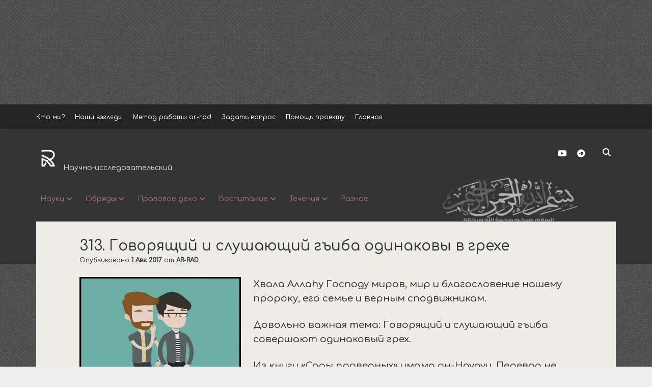

--- FILE ---
content_type: text/html; charset=UTF-8
request_url: https://ar-rad.ru/313-govorjashhij-i-slushajushhij-giba-odinakovy-v-grehe/html
body_size: 16389
content:
<!DOCTYPE html><html lang="ru-RU"><head><meta name='robots' content='index, follow, max-image-preview:large, max-snippet:-1, max-video-preview:-1'/><meta charset="UTF-8"/><meta name="viewport" content="width=device-width, initial-scale=1"/><meta name="template" content="Period 1.750"/><style></style><link rel='stylesheet' id='ct-period-style-css' href='//ar-rad.ru/wp-content/cache/wpfc-minified/9krf45b7/o7y2.css' type='text/css' media='all'/><link rel='stylesheet' id='ct-period-pro-style-css' href='//ar-rad.ru/wp-content/cache/wpfc-minified/fenj9bk5/o0wc.css' type='text/css' media='all'/><title>313. Говорящий и слушающий гъиба одинаковы в грехе</title><meta name="description" content="Довольно важная тема: Говорящий и слушающий гъиба совершают одинаковый грех. Обо понесут одинаковое наказание. Оба соучастника."/><link rel="canonical" href="https://ar-rad.ru/313-govorjashhij-i-slushajushhij-giba-odinakovy-v-grehe/html"/><meta property="og:locale" content="ru_RU"/><meta property="og:type" content="article"/><meta property="og:title" content="313. Говорящий и слушающий гъиба одинаковы в грехе"/><meta property="og:url" content="https://ar-rad.ru/313-govorjashhij-i-slushajushhij-giba-odinakovy-v-grehe/html"/><meta property="og:site_name" content="ar-rad.ru"/><meta property="article:publisher" content="https://www.facebook.com/jauzi.abuusman.5/"/><meta property="article:author" content="https://www.facebook.com/jauzi.abuusman.5/"/><meta property="article:published_time" content="2017-07-31T23:55:28+00:00"/><meta property="article:modified_time" content="2020-01-31T11:45:45+00:00"/><meta property="og:image" content="https://ar-rad.ru/wp-content/uploads/2017/08/202.-Kogda-dozvolyaetsya-giba-a-kogda-zapreshhaetsya.jpg"/><meta name="author" content="AR-RAD"/><meta name="twitter:card" content="summary_large_image"/><meta name="twitter:creator" content="@ar_rad_ru"/><meta name="twitter:site" content="@ar_rad_ru"/><meta name="twitter:label1" content="Написано автором"/><meta name="twitter:data1" content="AR-RAD"/> <script type="application/ld+json" class="yoast-schema-graph">{"@context":"https://schema.org","@graph":[{"@type":"Article","@id":"https://ar-rad.ru/313-govorjashhij-i-slushajushhij-giba-odinakovy-v-grehe/html#article","isPartOf":{"@id":"https://ar-rad.ru/313-govorjashhij-i-slushajushhij-giba-odinakovy-v-grehe/html"},"author":{"name":"AR-RAD","@id":"https://ar-rad.ru/#/schema/person/0d4f8284c30329a5f044fc1716e156c5"},"headline":"313. Говорящий и слушающий гъиба одинаковы в грехе","datePublished":"2017-07-31T23:55:28+00:00","dateModified":"2020-01-31T11:45:45+00:00","mainEntityOfPage":{"@id":"https://ar-rad.ru/313-govorjashhij-i-slushajushhij-giba-odinakovy-v-grehe/html"},"wordCount":486,"commentCount":0,"publisher":{"@id":"https://ar-rad.ru/#/schema/person/0d4f8284c30329a5f044fc1716e156c5"},"image":{"@id":"https://ar-rad.ru/313-govorjashhij-i-slushajushhij-giba-odinakovy-v-grehe/html#primaryimage"},"thumbnailUrl":"https://ar-rad.ru/wp-content/uploads/2017/08/202.-Kogda-dozvolyaetsya-giba-a-kogda-zapreshhaetsya.jpg","articleSection":["Нрав и этикет"],"inLanguage":"ru-RU","potentialAction":[{"@type":"CommentAction","name":"Comment","target":["https://ar-rad.ru/313-govorjashhij-i-slushajushhij-giba-odinakovy-v-grehe/html#respond"]}]},{"@type":"WebPage","@id":"https://ar-rad.ru/313-govorjashhij-i-slushajushhij-giba-odinakovy-v-grehe/html","url":"https://ar-rad.ru/313-govorjashhij-i-slushajushhij-giba-odinakovy-v-grehe/html","name":"313. Говорящий и слушающий гъиба одинаковы в грехе","isPartOf":{"@id":"https://ar-rad.ru/#website"},"primaryImageOfPage":{"@id":"https://ar-rad.ru/313-govorjashhij-i-slushajushhij-giba-odinakovy-v-grehe/html#primaryimage"},"image":{"@id":"https://ar-rad.ru/313-govorjashhij-i-slushajushhij-giba-odinakovy-v-grehe/html#primaryimage"},"thumbnailUrl":"https://ar-rad.ru/wp-content/uploads/2017/08/202.-Kogda-dozvolyaetsya-giba-a-kogda-zapreshhaetsya.jpg","datePublished":"2017-07-31T23:55:28+00:00","dateModified":"2020-01-31T11:45:45+00:00","description":"Довольно важная тема: Говорящий и слушающий гъиба совершают одинаковый грех. Обо понесут одинаковое наказание. Оба соучастника.","breadcrumb":{"@id":"https://ar-rad.ru/313-govorjashhij-i-slushajushhij-giba-odinakovy-v-grehe/html#breadcrumb"},"inLanguage":"ru-RU","potentialAction":[{"@type":"ReadAction","target":["https://ar-rad.ru/313-govorjashhij-i-slushajushhij-giba-odinakovy-v-grehe/html"]}]},{"@type":"ImageObject","inLanguage":"ru-RU","@id":"https://ar-rad.ru/313-govorjashhij-i-slushajushhij-giba-odinakovy-v-grehe/html#primaryimage","url":"https://ar-rad.ru/wp-content/uploads/2017/08/202.-Kogda-dozvolyaetsya-giba-a-kogda-zapreshhaetsya.jpg","contentUrl":"https://ar-rad.ru/wp-content/uploads/2017/08/202.-Kogda-dozvolyaetsya-giba-a-kogda-zapreshhaetsya.jpg","width":563,"height":450},{"@type":"BreadcrumbList","@id":"https://ar-rad.ru/313-govorjashhij-i-slushajushhij-giba-odinakovy-v-grehe/html#breadcrumb","itemListElement":[{"@type":"ListItem","position":1,"name":"Главное меню","item":"https://ar-rad.ru/"},{"@type":"ListItem","position":2,"name":"313. Говорящий и слушающий гъиба одинаковы в грехе"}]},{"@type":"WebSite","@id":"https://ar-rad.ru/#website","url":"https://ar-rad.ru/","name":"ar-rad.ru","description":"Научно-исследовательский","publisher":{"@id":"https://ar-rad.ru/#/schema/person/0d4f8284c30329a5f044fc1716e156c5"},"alternateName":"rad","potentialAction":[{"@type":"SearchAction","target":{"@type":"EntryPoint","urlTemplate":"https://ar-rad.ru/?s={search_term_string}"},"query-input":{"@type":"PropertyValueSpecification","valueRequired":true,"valueName":"search_term_string"}}],"inLanguage":"ru-RU"},{"@type":["Person","Organization"],"@id":"https://ar-rad.ru/#/schema/person/0d4f8284c30329a5f044fc1716e156c5","name":"AR-RAD","image":{"@type":"ImageObject","inLanguage":"ru-RU","@id":"https://ar-rad.ru/#/schema/person/image/","url":"https://i0.wp.com/ar-rad.ru/wp-content/uploads/2019/02/logoR.png?fit=500%2C500&ssl=1","contentUrl":"https://i0.wp.com/ar-rad.ru/wp-content/uploads/2019/02/logoR.png?fit=500%2C500&ssl=1","width":500,"height":500,"caption":"AR-RAD"},"logo":{"@id":"https://ar-rad.ru/#/schema/person/image/"},"description":"Биография Джаузи Абу Усмана: https://ar-rad.ru/obo-mne","sameAs":["https://ar-rad.ru/","https://www.facebook.com/jauzi.abuusman.5/","https://www.instagram.com/ar_rad.ru/","https://www.youtube.com/user/minhajssunna/videos"]}]}</script> <link rel='dns-prefetch' href='//ajax.googleapis.com'/><link rel='dns-prefetch' href='//fonts.googleapis.com'/><link rel="alternate" title="oEmbed (JSON)" type="application/json+oembed" href="https://ar-rad.ru/wp-json/oembed/1.0/embed?url=https%3A%2F%2Far-rad.ru%2F313-govorjashhij-i-slushajushhij-giba-odinakovy-v-grehe%2Fhtml"/><link rel="alternate" title="oEmbed (XML)" type="text/xml+oembed" href="https://ar-rad.ru/wp-json/oembed/1.0/embed?url=https%3A%2F%2Far-rad.ru%2F313-govorjashhij-i-slushajushhij-giba-odinakovy-v-grehe%2Fhtml&#038;format=xml"/><style id='wp-img-auto-sizes-contain-inline-css'>img:is([sizes=auto i],[sizes^="auto," i]){contain-intrinsic-size:3000px 1500px}</style><style id='wp-block-library-inline-css'>:root{--wp-block-synced-color:#7a00df;--wp-block-synced-color--rgb:122,0,223;--wp-bound-block-color:var(--wp-block-synced-color);--wp-editor-canvas-background:#ddd;--wp-admin-theme-color:#007cba;--wp-admin-theme-color--rgb:0,124,186;--wp-admin-theme-color-darker-10:#006ba1;--wp-admin-theme-color-darker-10--rgb:0,107,160.5;--wp-admin-theme-color-darker-20:#005a87;--wp-admin-theme-color-darker-20--rgb:0,90,135;--wp-admin-border-width-focus:2px}@media (min-resolution:192dpi){:root{--wp-admin-border-width-focus:1.5px}}.wp-element-button{cursor:pointer}:root .has-very-light-gray-background-color{background-color:#eee}:root .has-very-dark-gray-background-color{background-color:#313131}:root .has-very-light-gray-color{color:#eee}:root .has-very-dark-gray-color{color:#313131}:root .has-vivid-green-cyan-to-vivid-cyan-blue-gradient-background{background:linear-gradient(135deg,#00d084,#0693e3)}:root .has-purple-crush-gradient-background{background:linear-gradient(135deg,#34e2e4,#4721fb 50%,#ab1dfe)}:root .has-hazy-dawn-gradient-background{background:linear-gradient(135deg,#faaca8,#dad0ec)}:root .has-subdued-olive-gradient-background{background:linear-gradient(135deg,#fafae1,#67a671)}:root .has-atomic-cream-gradient-background{background:linear-gradient(135deg,#fdd79a,#004a59)}:root .has-nightshade-gradient-background{background:linear-gradient(135deg,#330968,#31cdcf)}:root .has-midnight-gradient-background{background:linear-gradient(135deg,#020381,#2874fc)}:root{--wp--preset--font-size--normal:16px;--wp--preset--font-size--huge:42px}.has-regular-font-size{font-size:1em}.has-larger-font-size{font-size:2.625em}.has-normal-font-size{font-size:var(--wp--preset--font-size--normal)}.has-huge-font-size{font-size:var(--wp--preset--font-size--huge)}.has-text-align-center{text-align:center}.has-text-align-left{text-align:left}.has-text-align-right{text-align:right}.has-fit-text{white-space:nowrap!important}#end-resizable-editor-section{display:none}.aligncenter{clear:both}.items-justified-left{justify-content:flex-start}.items-justified-center{justify-content:center}.items-justified-right{justify-content:flex-end}.items-justified-space-between{justify-content:space-between}.screen-reader-text{border:0;clip-path:inset(50%);height:1px;margin:-1px;overflow:hidden;padding:0;position:absolute;width:1px;word-wrap:normal!important}.screen-reader-text:focus{background-color:#ddd;clip-path:none;color:#444;display:block;font-size:1em;height:auto;left:5px;line-height:normal;padding:15px 23px 14px;text-decoration:none;top:5px;width:auto;z-index:100000}html :where(.has-border-color){border-style:solid}html :where([style*=border-top-color]){border-top-style:solid}html :where([style*=border-right-color]){border-right-style:solid}html :where([style*=border-bottom-color]){border-bottom-style:solid}html :where([style*=border-left-color]){border-left-style:solid}html :where([style*=border-width]){border-style:solid}html :where([style*=border-top-width]){border-top-style:solid}html :where([style*=border-right-width]){border-right-style:solid}html :where([style*=border-bottom-width]){border-bottom-style:solid}html :where([style*=border-left-width]){border-left-style:solid}html :where(img[class*=wp-image-]){height:auto;max-width:100%}:where(figure){margin:0 0 1em}html :where(.is-position-sticky){--wp-admin--admin-bar--position-offset:var(--wp-admin--admin-bar--height,0px)}@media screen and (max-width:600px){html :where(.is-position-sticky){--wp-admin--admin-bar--position-offset:0px}}</style><style id='global-styles-inline-css'>:root{--wp--preset--aspect-ratio--square:1;--wp--preset--aspect-ratio--4-3:4/3;--wp--preset--aspect-ratio--3-4:3/4;--wp--preset--aspect-ratio--3-2:3/2;--wp--preset--aspect-ratio--2-3:2/3;--wp--preset--aspect-ratio--16-9:16/9;--wp--preset--aspect-ratio--9-16:9/16;--wp--preset--color--black:#000000;--wp--preset--color--cyan-bluish-gray:#abb8c3;--wp--preset--color--white:#ffffff;--wp--preset--color--pale-pink:#f78da7;--wp--preset--color--vivid-red:#cf2e2e;--wp--preset--color--luminous-vivid-orange:#ff6900;--wp--preset--color--luminous-vivid-amber:#fcb900;--wp--preset--color--light-green-cyan:#7bdcb5;--wp--preset--color--vivid-green-cyan:#00d084;--wp--preset--color--pale-cyan-blue:#8ed1fc;--wp--preset--color--vivid-cyan-blue:#0693e3;--wp--preset--color--vivid-purple:#9b51e0;--wp--preset--gradient--vivid-cyan-blue-to-vivid-purple:linear-gradient(135deg,rgb(6,147,227) 0%,rgb(155,81,224) 100%);--wp--preset--gradient--light-green-cyan-to-vivid-green-cyan:linear-gradient(135deg,rgb(122,220,180) 0%,rgb(0,208,130) 100%);--wp--preset--gradient--luminous-vivid-amber-to-luminous-vivid-orange:linear-gradient(135deg,rgb(252,185,0) 0%,rgb(255,105,0) 100%);--wp--preset--gradient--luminous-vivid-orange-to-vivid-red:linear-gradient(135deg,rgb(255,105,0) 0%,rgb(207,46,46) 100%);--wp--preset--gradient--very-light-gray-to-cyan-bluish-gray:linear-gradient(135deg,rgb(238,238,238) 0%,rgb(169,184,195) 100%);--wp--preset--gradient--cool-to-warm-spectrum:linear-gradient(135deg,rgb(74,234,220) 0%,rgb(151,120,209) 20%,rgb(207,42,186) 40%,rgb(238,44,130) 60%,rgb(251,105,98) 80%,rgb(254,248,76) 100%);--wp--preset--gradient--blush-light-purple:linear-gradient(135deg,rgb(255,206,236) 0%,rgb(152,150,240) 100%);--wp--preset--gradient--blush-bordeaux:linear-gradient(135deg,rgb(254,205,165) 0%,rgb(254,45,45) 50%,rgb(107,0,62) 100%);--wp--preset--gradient--luminous-dusk:linear-gradient(135deg,rgb(255,203,112) 0%,rgb(199,81,192) 50%,rgb(65,88,208) 100%);--wp--preset--gradient--pale-ocean:linear-gradient(135deg,rgb(255,245,203) 0%,rgb(182,227,212) 50%,rgb(51,167,181) 100%);--wp--preset--gradient--electric-grass:linear-gradient(135deg,rgb(202,248,128) 0%,rgb(113,206,126) 100%);--wp--preset--gradient--midnight:linear-gradient(135deg,rgb(2,3,129) 0%,rgb(40,116,252) 100%);--wp--preset--font-size--small:12px;--wp--preset--font-size--medium:20px;--wp--preset--font-size--large:21px;--wp--preset--font-size--x-large:42px;--wp--preset--font-size--regular:16px;--wp--preset--font-size--larger:28px;--wp--preset--spacing--20:0.44rem;--wp--preset--spacing--30:0.67rem;--wp--preset--spacing--40:1rem;--wp--preset--spacing--50:1.5rem;--wp--preset--spacing--60:2.25rem;--wp--preset--spacing--70:3.38rem;--wp--preset--spacing--80:5.06rem;--wp--preset--shadow--natural:6px 6px 9px rgba(0, 0, 0, 0.2);--wp--preset--shadow--deep:12px 12px 50px rgba(0, 0, 0, 0.4);--wp--preset--shadow--sharp:6px 6px 0px rgba(0, 0, 0, 0.2);--wp--preset--shadow--outlined:6px 6px 0px -3px rgb(255, 255, 255), 6px 6px rgb(0, 0, 0);--wp--preset--shadow--crisp:6px 6px 0px rgb(0, 0, 0);}:where(.is-layout-flex){gap:0.5em;}:where(.is-layout-grid){gap:0.5em;}body .is-layout-flex{display:flex;}.is-layout-flex{flex-wrap:wrap;align-items:center;}.is-layout-flex > :is(*, div){margin:0;}body .is-layout-grid{display:grid;}.is-layout-grid > :is(*, div){margin:0;}:where(.wp-block-columns.is-layout-flex){gap:2em;}:where(.wp-block-columns.is-layout-grid){gap:2em;}:where(.wp-block-post-template.is-layout-flex){gap:1.25em;}:where(.wp-block-post-template.is-layout-grid){gap:1.25em;}.has-black-color{color:var(--wp--preset--color--black) !important;}.has-cyan-bluish-gray-color{color:var(--wp--preset--color--cyan-bluish-gray) !important;}.has-white-color{color:var(--wp--preset--color--white) !important;}.has-pale-pink-color{color:var(--wp--preset--color--pale-pink) !important;}.has-vivid-red-color{color:var(--wp--preset--color--vivid-red) !important;}.has-luminous-vivid-orange-color{color:var(--wp--preset--color--luminous-vivid-orange) !important;}.has-luminous-vivid-amber-color{color:var(--wp--preset--color--luminous-vivid-amber) !important;}.has-light-green-cyan-color{color:var(--wp--preset--color--light-green-cyan) !important;}.has-vivid-green-cyan-color{color:var(--wp--preset--color--vivid-green-cyan) !important;}.has-pale-cyan-blue-color{color:var(--wp--preset--color--pale-cyan-blue) !important;}.has-vivid-cyan-blue-color{color:var(--wp--preset--color--vivid-cyan-blue) !important;}.has-vivid-purple-color{color:var(--wp--preset--color--vivid-purple) !important;}.has-black-background-color{background-color:var(--wp--preset--color--black) !important;}.has-cyan-bluish-gray-background-color{background-color:var(--wp--preset--color--cyan-bluish-gray) !important;}.has-white-background-color{background-color:var(--wp--preset--color--white) !important;}.has-pale-pink-background-color{background-color:var(--wp--preset--color--pale-pink) !important;}.has-vivid-red-background-color{background-color:var(--wp--preset--color--vivid-red) !important;}.has-luminous-vivid-orange-background-color{background-color:var(--wp--preset--color--luminous-vivid-orange) !important;}.has-luminous-vivid-amber-background-color{background-color:var(--wp--preset--color--luminous-vivid-amber) !important;}.has-light-green-cyan-background-color{background-color:var(--wp--preset--color--light-green-cyan) !important;}.has-vivid-green-cyan-background-color{background-color:var(--wp--preset--color--vivid-green-cyan) !important;}.has-pale-cyan-blue-background-color{background-color:var(--wp--preset--color--pale-cyan-blue) !important;}.has-vivid-cyan-blue-background-color{background-color:var(--wp--preset--color--vivid-cyan-blue) !important;}.has-vivid-purple-background-color{background-color:var(--wp--preset--color--vivid-purple) !important;}.has-black-border-color{border-color:var(--wp--preset--color--black) !important;}.has-cyan-bluish-gray-border-color{border-color:var(--wp--preset--color--cyan-bluish-gray) !important;}.has-white-border-color{border-color:var(--wp--preset--color--white) !important;}.has-pale-pink-border-color{border-color:var(--wp--preset--color--pale-pink) !important;}.has-vivid-red-border-color{border-color:var(--wp--preset--color--vivid-red) !important;}.has-luminous-vivid-orange-border-color{border-color:var(--wp--preset--color--luminous-vivid-orange) !important;}.has-luminous-vivid-amber-border-color{border-color:var(--wp--preset--color--luminous-vivid-amber) !important;}.has-light-green-cyan-border-color{border-color:var(--wp--preset--color--light-green-cyan) !important;}.has-vivid-green-cyan-border-color{border-color:var(--wp--preset--color--vivid-green-cyan) !important;}.has-pale-cyan-blue-border-color{border-color:var(--wp--preset--color--pale-cyan-blue) !important;}.has-vivid-cyan-blue-border-color{border-color:var(--wp--preset--color--vivid-cyan-blue) !important;}.has-vivid-purple-border-color{border-color:var(--wp--preset--color--vivid-purple) !important;}.has-vivid-cyan-blue-to-vivid-purple-gradient-background{background:var(--wp--preset--gradient--vivid-cyan-blue-to-vivid-purple) !important;}.has-light-green-cyan-to-vivid-green-cyan-gradient-background{background:var(--wp--preset--gradient--light-green-cyan-to-vivid-green-cyan) !important;}.has-luminous-vivid-amber-to-luminous-vivid-orange-gradient-background{background:var(--wp--preset--gradient--luminous-vivid-amber-to-luminous-vivid-orange) !important;}.has-luminous-vivid-orange-to-vivid-red-gradient-background{background:var(--wp--preset--gradient--luminous-vivid-orange-to-vivid-red) !important;}.has-very-light-gray-to-cyan-bluish-gray-gradient-background{background:var(--wp--preset--gradient--very-light-gray-to-cyan-bluish-gray) !important;}.has-cool-to-warm-spectrum-gradient-background{background:var(--wp--preset--gradient--cool-to-warm-spectrum) !important;}.has-blush-light-purple-gradient-background{background:var(--wp--preset--gradient--blush-light-purple) !important;}.has-blush-bordeaux-gradient-background{background:var(--wp--preset--gradient--blush-bordeaux) !important;}.has-luminous-dusk-gradient-background{background:var(--wp--preset--gradient--luminous-dusk) !important;}.has-pale-ocean-gradient-background{background:var(--wp--preset--gradient--pale-ocean) !important;}.has-electric-grass-gradient-background{background:var(--wp--preset--gradient--electric-grass) !important;}.has-midnight-gradient-background{background:var(--wp--preset--gradient--midnight) !important;}.has-small-font-size{font-size:var(--wp--preset--font-size--small) !important;}.has-medium-font-size{font-size:var(--wp--preset--font-size--medium) !important;}.has-large-font-size{font-size:var(--wp--preset--font-size--large) !important;}.has-x-large-font-size{font-size:var(--wp--preset--font-size--x-large) !important;}</style><style id='classic-theme-styles-inline-css'>.wp-block-button__link{color:#fff;background-color:#32373c;border-radius:9999px;box-shadow:none;text-decoration:none;padding:calc(.667em + 2px) calc(1.333em + 2px);font-size:1.125em}.wp-block-file__button{background:#32373c;color:#fff;text-decoration:none}</style><style>.wbcr-clearfy-pseudo-link{color:#008acf;cursor:pointer;text-decoration:underline}.wbcr-clearfy-pseudo-link:hover{text-decoration:none}</style><style>.ddownload-button{display:inline-block;font-size:12px;text-decoration:none!important;padding:8px 12px;border-radius:3px;-moz-border-radius:3px;box-shadow:inset 0 0 2px #fff;-o-box-shadow:inset 0 0 2px #fff;-webkit-box-shadow:inset 0 0 2px #fff;-moz-box-shadow:inset 0 0 2px #fff}.ddownload-button:active{box-shadow:inset 0 0 3px #999;-o-box-shadow:inset 0 0 3px #999;-webkit-box-shadow:inset 0 0 3px #999;-moz-box-shadow:inset 0 0 3px #999}.button-grey{color:#444!important;border:1px solid #d0d0d0;background-image:-moz-linear-gradient(#ededed,#e1e1e1);background-image:-webkit-gradient(linear,0 0,0 100%,from(#e1e1e1),to(#ededed));background-image:-webkit-linear-gradient(#ededed,#e1e1e1);background-image:-o-linear-gradient(#ededed,#e1e1e1);text-shadow:1px 1px 1px #fff;background-color:#e1e1e1}.button-grey:hover{color:#444!important;border:1px solid #b0b0b0;background-image:-moz-linear-gradient(#e1e1e1,#ededed);background-image:-webkit-gradient(linear,0 0,0 100%,from(#ededed),to(#e1e1e1));background-image:-webkit-linear-gradient(#e1e1e1,#ededed);background-image:-o-linear-gradient(#e1e1e1,#ededed);background-color:#ededed}.button-grey:active{color:#444!important;border:1px solid #666}.button-red{color:#923c47!important;border:1px solid #d96d7c;background-image:-moz-linear-gradient(#f997b0,#f6677b);background-image:-webkit-gradient(linear,0 0,0 100%,from(#f6677b),to(#f997b0));background-image:-webkit-linear-gradient(#f997b0,#f6677b);background-image:-o-linear-gradient(#f997b0,#f6677b);text-shadow:1px 1px 1px #fdbcc7;background-color:#f6677b}.button-red:hover{color:#923c47!important;border:1px solid #c75964;background-image:-moz-linear-gradient(#f6677b,#f997b0);background-image:-webkit-gradient(linear,0 0,0 100%,from(#f997b0),to(#f6677b));background-image:-webkit-linear-gradient(#f6677b,#f997b0);background-image:-o-linear-gradient(#f6677b,#f997b0);background-color:#f997b0}.button-red:active{color:#923c47!important;border:1px solid #ab3e4b}.button-blue{color:#41788c!important;border:1px solid #6fb1c7;background-image:-moz-linear-gradient(#aae5f7,#73d0f1);background-image:-webkit-gradient(linear,0 0,0 100%,from(#73d0f1),to(#aae5f7));background-image:-webkit-linear-gradient(#aae5f7,#73d0f1);background-image:-o-linear-gradient(#aae5f7,#73d0f1);text-shadow:1px 1px 1px #bfeafb;background-color:#73d0f1}.button-blue:hover{color:#41788c!important;border:1px solid #4690ad;background-image:-moz-linear-gradient(#73d0f1,#aae5f7);background-image:-webkit-gradient(linear,0 0,0 100%,from(#aae5f7),to(#73d0f1));background-image:-webkit-linear-gradient(#73d0f1,#aae5f7);background-image:-o-linear-gradient(#73d0f1,#aae5f7);background-color:#aae5f7}.button-blue:active{color:#41788c!important;border:1px solid #3b778b}.button-green{color:#5a742d!important;border:1px solid #95b959;background-image:-moz-linear-gradient(#cae387,#a5cb5e);background-image:-webkit-gradient(linear,0 0,0 100%,from(#a5cb5e),to(#cae387));background-image:-webkit-linear-gradient(#cae387,#a5cb5e);background-image:-o-linear-gradient(#cae387,#a5cb5e);text-shadow:1px 1px 1px #dff4bc;background-color:#a5cb5e}.button-green:hover{color:#5a742d!important;border:1px solid #687e30;background-image:-moz-linear-gradient(#a5cb5e,#cae387);background-image:-webkit-gradient(linear,0 0,0 100%,from(#cae387),to(#a5cb5e));background-image:-webkit-linear-gradient(#a5cb5e,#cae387);background-image:-o-linear-gradient(#a5cb5e,#cae387);background-color:#cae387}.button-green:active{color:#5a742d!important;border:1px solid #506320}.button-black{color:#fff!important;border:1px solid #4d4d4d;background-image:-moz-linear-gradient(#656565,#454545);background-image:-webkit-gradient(linear,0 0,0 100%,from(#454545),to(#656565));background-image:-webkit-linear-gradient(#656565,#454545);background-image:-o-linear-gradient(#656565,#454545);text-shadow:1px 1px 1px #6d6d6d;background-color:#454545}.button-black:hover{color:#fff!important;border:1px solid #363636;background-image:-moz-linear-gradient(#454545,#656565);background-image:-webkit-gradient(linear,0 0,0 100%,from(#656565),to(#454545));background-image:-webkit-linear-gradient(#454545,#656565);background-image:-o-linear-gradient(#454545,#656565);background-color:#656565}.button-black:active{color:#fff!important;border:1px solid #000}.button-yellow{color:#986a39!important;border:1px solid #e6b650;background-image:-moz-linear-gradient(#ffd974,#febf4d);background-image:-webkit-gradient(linear,0 0,0 100%,from(#febf4d),to(#ffd974));background-image:-webkit-linear-gradient(#ffd974,#febf4d);background-image:-o-linear-gradient(#ffd974,#febf4d);text-shadow:1px 1px 1px #fbe5ac;background-color:#febf4d}.button-yellow:hover{color:#986a39!important;border:1px solid #c1913d;background-image:-moz-linear-gradient(#febf4d,#ffd974);background-image:-webkit-gradient(linear,0 0,0 100%,from(#ffd974),to(#febf4d));background-image:-webkit-linear-gradient(#febf4d,#ffd974);background-image:-o-linear-gradient(#febf4d,#ffd974);background-color:#ffd974}.button-yellow:active{color:#986a39!important;border:1px solid #936b26}.button-purple{color:#7e5d7c!important;border:1px solid #cd93c6;background-image:-moz-linear-gradient(#e9c4e3,#d798d1);background-image:-webkit-gradient(linear,0 0,0 100%,from(#d798d1),to(#e9c4e3));background-image:-webkit-linear-gradient(#e9c4e3,#d798d1);background-image:-o-linear-gradient(#e9c4e3,#d798d1);text-shadow:1px 1px 1px #f1ceef;background-color:#d798d1}.button-purple:hover{color:#7e5d7c!important;border:1px solid #886382;background-image:-moz-linear-gradient(#d798d1,#e9c4e3);background-image:-webkit-gradient(linear,0 0,0 100%,from(#e9c4e3),to(#d798d1));background-image:-webkit-linear-gradient(#d798d1,#e9c4e3);background-image:-o-linear-gradient(#d798d1,#e9c4e3);background-color:#e9c4e3}.button-purple:active{color:#7e5d7c!important;border:1px solid #6a4664}.dedo-form-error-message{color:#a00}</style><style id='ct-period-style-inline-css'>.logo{width:47px;}
#site-header{background-image:url('https://ar-rad.ru/wp-content/uploads/2019/03/Basmala-shapka.jpg');}body{background-image:url('https://ar-rad.ru/wp-content/plugins/period-pro/assets/images/textures/tweed.png');}
.entry > article, .comments-number, li.comment > article, li.pingback > article, .comment-respond, .comments-closed, .comment-pagination, .pagination, .search-bottom, .sidebar-primary .widget, .main .sidebar-before-main-content{background:#edede6;}.site-title a,
.site-title a:link, .site-title a:visited{color:#fff2f2;}.menu-primary a,
.menu-primary a:link, .menu-primary a:visited, .menu-primary .toggle-dropdown{color:#a07270;}
.menu-primary .toggle-dropdown{border-color:#a07270;}.menu-primary-items > li > a:hover,
.menu-primary-items > li > a:active, .menu-primary-items > li > a:focus, .menu-primary-items > li:hover > a, .menu-primary-items > li.current-menu-item > a:hover, .menu-primary-items > li.current-menu-item:hover > a, .menu-unset > ul > li > a:hover, .menu-unset > ul > li > a:active, .menu-unset > ul > li > a:focus, .menu-unset > ul > li:hover > a, .menu-unset > ul > li.current_page_item > a:hover, .menu-unset > ul > li.current_page_item:hover > a{background:#a08483;}
@media all and (min-width: 56.25em) {
.menu-primary-items > li:hover, .menu-primary-items > li.current-menu-item:hover, .menu-unset > ul > li:hover, .menu-unset > ul > li.current_page_item:hover{background:#a08483;}
}.entry .more-link:hover,
.entry .more-link:active, .entry .more-link:focus{color:#eeee22;}.entry .more-link,
.entry .more-link:link, .entry .more-link:visited{background:#6b6b6b;}
#header-image{padding-bottom:16%;}
body, input[type='text'],
input[type='email'],
input[type='password'],
input[type='number'],
input[type='search'],
input[type='tel'],
input[type='url'],
input[type='submit'], 
textarea, h1, h2, h3, h4, h5, h6{font-family:'Comfortaa';font-weight:400;}body i{font-weight:initial;}s.site-title{font-family:'Comfortaa';font-weight:500;}
.more-link{display:none;}.further-reading{display:none;}.comments-number{display:none;}</style>    <link rel="icon" href="https://ar-rad.ru/wp-content/uploads/2019/02/logoR-150x150.png" sizes="32x32"/><link rel="icon" href="https://ar-rad.ru/wp-content/uploads/2019/02/logoR.png" sizes="192x192"/><link rel="apple-touch-icon" href="https://ar-rad.ru/wp-content/uploads/2019/02/logoR.png"/><meta name="msapplication-TileImage" content="https://ar-rad.ru/wp-content/uploads/2019/02/logoR.png"/>
<script data-wpfc-render="false">var Wpfcll={s:[],osl:0,scroll:false,i:function(){Wpfcll.ss();window.addEventListener('load',function(){let observer=new MutationObserver(mutationRecords=>{Wpfcll.osl=Wpfcll.s.length;Wpfcll.ss();if(Wpfcll.s.length > Wpfcll.osl){Wpfcll.ls(false);}});observer.observe(document.getElementsByTagName("html")[0],{childList:true,attributes:true,subtree:true,attributeFilter:["src"],attributeOldValue:false,characterDataOldValue:false});Wpfcll.ls(true);});window.addEventListener('scroll',function(){Wpfcll.scroll=true;Wpfcll.ls(false);});window.addEventListener('resize',function(){Wpfcll.scroll=true;Wpfcll.ls(false);});window.addEventListener('click',function(){Wpfcll.scroll=true;Wpfcll.ls(false);});},c:function(e,pageload){var w=document.documentElement.clientHeight || body.clientHeight;var n=0;if(pageload){n=0;}else{n=(w > 800) ? 800:200;n=Wpfcll.scroll ? 800:n;}var er=e.getBoundingClientRect();var t=0;var p=e.parentNode ? e.parentNode:false;if(typeof p.getBoundingClientRect=="undefined"){var pr=false;}else{var pr=p.getBoundingClientRect();}if(er.x==0 && er.y==0){for(var i=0;i < 10;i++){if(p){if(pr.x==0 && pr.y==0){if(p.parentNode){p=p.parentNode;}if(typeof p.getBoundingClientRect=="undefined"){pr=false;}else{pr=p.getBoundingClientRect();}}else{t=pr.top;break;}}};}else{t=er.top;}if(w - t+n > 0){return true;}return false;},r:function(e,pageload){var s=this;var oc,ot;try{oc=e.getAttribute("data-wpfc-original-src");ot=e.getAttribute("data-wpfc-original-srcset");originalsizes=e.getAttribute("data-wpfc-original-sizes");if(s.c(e,pageload)){if(oc || ot){if(e.tagName=="DIV" || e.tagName=="A" || e.tagName=="SPAN"){e.style.backgroundImage="url("+oc+")";e.removeAttribute("data-wpfc-original-src");e.removeAttribute("data-wpfc-original-srcset");e.removeAttribute("onload");}else{if(oc){e.setAttribute('src',oc);}if(ot){e.setAttribute('srcset',ot);}if(originalsizes){e.setAttribute('sizes',originalsizes);}if(e.getAttribute("alt") && e.getAttribute("alt")=="blank"){e.removeAttribute("alt");}e.removeAttribute("data-wpfc-original-src");e.removeAttribute("data-wpfc-original-srcset");e.removeAttribute("data-wpfc-original-sizes");e.removeAttribute("onload");if(e.tagName=="IFRAME"){var y="https://www.youtube.com/embed/";if(navigator.userAgent.match(/\sEdge?\/\d/i)){e.setAttribute('src',e.getAttribute("src").replace(/.+\/templates\/youtube\.html\#/,y));}e.onload=function(){if(typeof window.jQuery !="undefined"){if(jQuery.fn.fitVids){jQuery(e).parent().fitVids({customSelector:"iframe[src]"});}}var s=e.getAttribute("src").match(/templates\/youtube\.html\#(.+)/);if(s){try{var i=e.contentDocument || e.contentWindow;if(i.location.href=="about:blank"){e.setAttribute('src',y+s[1]);}}catch(err){e.setAttribute('src',y+s[1]);}}}}}}else{if(e.tagName=="NOSCRIPT"){if(typeof window.jQuery !="undefined"){if(jQuery(e).attr("data-type")=="wpfc"){e.removeAttribute("data-type");jQuery(e).after(jQuery(e).text());}}}}}}catch(error){console.log(error);console.log("==>",e);}},ss:function(){var i=Array.prototype.slice.call(document.getElementsByTagName("img"));var f=Array.prototype.slice.call(document.getElementsByTagName("iframe"));var d=Array.prototype.slice.call(document.getElementsByTagName("div"));var a=Array.prototype.slice.call(document.getElementsByTagName("a"));var s=Array.prototype.slice.call(document.getElementsByTagName("span"));var n=Array.prototype.slice.call(document.getElementsByTagName("noscript"));this.s=i.concat(f).concat(d).concat(a).concat(s).concat(n);},ls:function(pageload){var s=this;[].forEach.call(s.s,function(e,index){s.r(e,pageload);});}};document.addEventListener('DOMContentLoaded',function(){wpfci();});function wpfci(){Wpfcll.i();}</script>
</head><body id="period" class="wp-singular post-template-default single single-post postid-4782 single-format-standard wp-theme-period wide-layout metaslider-plugin wide-sidebar site-header-image"><div data-wpfc-original-src='https://ar-rad.ru/wp-content/uploads/2019/03/shapkayutub-kopiya.jpg' id="header-image" class="header-image" style=""></div><a class="skip-content" href="#main">Нажмите &quot;Enter&quot; для перехода к содержанию</a><div id="overflow-container" class="overflow-container"><div class="menu-secondary-container"> <button id="toggle-secondary-navigation" class="toggle-secondary-navigation" name="toggle-navigation"
aria-expanded="false"> <span class="screen-reader-text">open menu</span> <i class="fa fa-plus" title="secondary menu icon"></i> </button><div id="menu-secondary" class="menu-container menu-secondary" role="navigation"><nav class="menu"><ul id="menu-secondary-items" class="menu-secondary-items"><li id="menu-item-10432" class="menu-item menu-item-type-post_type menu-item-object-page menu-item-home menu-item-10432"><a href="https://ar-rad.ru/obo-mne">Кто мы?</a></li><li id="menu-item-11371" class="menu-item menu-item-type-post_type menu-item-object-page menu-item-11371"><a href="https://ar-rad.ru/obo-mne/vzglyady-i-ubezhdeniya-sajta-ar-rad-ru">Наши взгляды</a></li><li id="menu-item-10433" class="menu-item menu-item-type-post_type menu-item-object-page menu-item-10433"><a href="https://ar-rad.ru/obo-mne/metod-raboty-ar-rad">Метод работы ar-rad</a></li><li id="menu-item-13661" class="menu-item menu-item-type-post_type menu-item-object-page menu-item-13661"><a href="https://ar-rad.ru/zadat-vopros">Задать вопрос</a></li><li id="menu-item-13683" class="menu-item menu-item-type-post_type menu-item-object-page menu-item-13683"><a href="https://ar-rad.ru/pomoshh-proektu-ar-rad-ru">Помощь проекту</a></li><li id="menu-item-14786" class="menu-item menu-item-type-custom menu-item-object-custom menu-item-home menu-item-14786"><a href="https://ar-rad.ru/">Главная</a></li></ul></nav></div></div><header class="site-header" id="site-header" role="banner"><div class="max-width"><div id="title-container" class="title-container"><div id='site-title' class='site-title'><a href='https://ar-rad.ru'><span class='screen-reader-text'>ar-rad.ru</span><img class='logo' src='https://ar-rad.ru/wp-content/uploads/2019/02/rad1.png' alt='ar-rad.ru'/></a></div><p class="tagline">Научно-исследовательский</p></div><button id="toggle-navigation" class="toggle-navigation" name="toggle-navigation" aria-expanded="false"> <span class="screen-reader-text">открыть меню</span> <svg width="36px" height="23px" viewBox="0 0 36 23" version="1.1" xmlns="http://www.w3.org/2000/svg" xmlns:xlink="http://www.w3.org/1999/xlink"> <desc>mobile menu toggle button</desc> <g stroke="none" stroke-width="1" fill="none" fill-rule="evenodd"> <g transform="translate(-142.000000, -104.000000)" fill="#FFFFFF"> <g transform="translate(142.000000, 104.000000)"> <rect x="0" y="20" width="36" height="3"></rect> <rect x="0" y="10" width="36" height="3"></rect> <rect x="0" y="0" width="36" height="3"></rect> </g> </g> </g> </svg> </button><div id="menu-primary-container" class="menu-primary-container"><div class="icon-container"><ul class='social-media-icons'><li> <a class="youtube" target="_blank" href="https://www.youtube.com/@ARRAD/videos"> <i class="fab fa-youtube" aria-hidden="true" title="youtube"></i> <span class="screen-reader-text">youtube</span> </a></li><li> <a class="telegram" target="_blank" href="https://t.me/arradru"> <i class="fab fa-telegram" aria-hidden="true" title="telegram"></i> <span class="screen-reader-text">telegram</span> </a></li></ul><div class='search-form-container'> <button id="search-icon" class="search-icon"> <i class="fas fa-search"></i> </button><form role="search" method="get" class="search-form" action="https://ar-rad.ru/"> <label class="screen-reader-text">Поиск</label> <input type="search" class="search-field" placeholder="Поиск…" value="" name="s" title="Поиск:" tabindex="-1"/></form></div></div><div id="menu-primary" class="menu-container menu-primary" role="navigation"><nav class="menu"><ul id="menu-primary-items" class="menu-primary-items"><li id="menu-item-13575" class="menu-item menu-item-type-custom menu-item-object-custom menu-item-has-children menu-item-13575"><a href="#">Науки</a><button class="toggle-dropdown" aria-expanded="false" name="toggle-dropdown"><span class="screen-reader-text">открыть выпадающее меню</span><span class="arrow"></span></button><ul class="sub-menu"><li id="menu-item-12271" class="menu-item menu-item-type-taxonomy menu-item-object-category menu-item-12271"><a href="https://ar-rad.ru/edinobozhie">Единобожие</a></li><li id="menu-item-12283" class="menu-item menu-item-type-taxonomy menu-item-object-category menu-item-12283"><a href="https://ar-rad.ru/osnovy-i-pravila" title="Основы и принципы">Основы и правила</a></li><li id="menu-item-12296" class="menu-item menu-item-type-taxonomy menu-item-object-category menu-item-12296"><a href="https://ar-rad.ru/terminologiya">Терминология</a></li><li id="menu-item-12299" class="menu-item menu-item-type-taxonomy menu-item-object-category menu-item-12299"><a href="https://ar-rad.ru/hadisy">Хадисы</a></li><li id="menu-item-12274" class="menu-item menu-item-type-taxonomy menu-item-object-category menu-item-12274"><a href="https://ar-rad.ru/imamy-i-shejhi">Имамы и шейхи</a></li></ul></li><li id="menu-item-13574" class="menu-item menu-item-type-custom menu-item-object-custom menu-item-has-children menu-item-13574"><a href="#">Обряды</a><button class="toggle-dropdown" aria-expanded="false" name="toggle-dropdown"><span class="screen-reader-text">открыть выпадающее меню</span><span class="arrow"></span></button><ul class="sub-menu"><li id="menu-item-12268" class="menu-item menu-item-type-taxonomy menu-item-object-category menu-item-12268"><a href="https://ar-rad.ru/azkary-i-du-a">Азкары и ду&#8217;а</a></li><li id="menu-item-12292" class="menu-item menu-item-type-taxonomy menu-item-object-category menu-item-12292"><a href="https://ar-rad.ru/ritualyi-ochishheniya">Ритуалы очищения</a></li><li id="menu-item-12791" class="menu-item menu-item-type-taxonomy menu-item-object-category menu-item-12791"><a href="https://ar-rad.ru/%d0%bc%d0%b5%d1%87%d0%b5%d1%82%d0%b8">Мечети</a></li><li id="menu-item-12277" class="menu-item menu-item-type-taxonomy menu-item-object-category menu-item-12277"><a href="https://ar-rad.ru/namazy">Намазы</a></li><li id="menu-item-12284" class="menu-item menu-item-type-taxonomy menu-item-object-category menu-item-12284"><a href="https://ar-rad.ru/pishha-odezhda-dom">Пища/одежда/дом</a></li><li id="menu-item-12275" class="menu-item menu-item-type-taxonomy menu-item-object-category menu-item-12275"><a href="https://ar-rad.ru/koran">Коран</a></li><li id="menu-item-12289" class="menu-item menu-item-type-taxonomy menu-item-object-category menu-item-12289"><a href="https://ar-rad.ru/pyatnitsa">Пятница</a></li><li id="menu-item-12286" class="menu-item menu-item-type-taxonomy menu-item-object-category menu-item-12286"><a href="https://ar-rad.ru/posty">Посты</a></li><li id="menu-item-12267" class="menu-item menu-item-type-taxonomy menu-item-object-category menu-item-12267"><a href="https://ar-rad.ru/id-prazdniki">&#8216;Ид &#8212; праздники</a></li><li id="menu-item-12294" class="menu-item menu-item-type-taxonomy menu-item-object-category menu-item-12294"><a href="https://ar-rad.ru/safar">Сафар</a></li><li id="menu-item-12287" class="menu-item menu-item-type-taxonomy menu-item-object-category menu-item-12287"><a href="https://ar-rad.ru/pohoronyi-i-kladbishha">Похороны и кладбища</a></li></ul></li><li id="menu-item-13573" class="menu-item menu-item-type-custom menu-item-object-custom menu-item-has-children menu-item-13573"><a href="#">Правовое дело</a><button class="toggle-dropdown" aria-expanded="false" name="toggle-dropdown"><span class="screen-reader-text">открыть выпадающее меню</span><span class="arrow"></span></button><ul class="sub-menu"><li id="menu-item-12273" class="menu-item menu-item-type-taxonomy menu-item-object-category menu-item-12273"><a href="https://ar-rad.ru/zakjat-i-finansy">Закят и финансы</a></li><li id="menu-item-12281" class="menu-item menu-item-type-taxonomy menu-item-object-category menu-item-12281"><a href="https://ar-rad.ru/obshhestvo-i-politika">Общество и политика</a></li><li id="menu-item-12295" class="menu-item menu-item-type-taxonomy menu-item-object-category menu-item-12295"><a href="https://ar-rad.ru/semja-i-rodstvo">Семья и родство</a></li><li id="menu-item-12269" class="menu-item menu-item-type-taxonomy menu-item-object-category menu-item-12269"><a href="https://ar-rad.ru/brakosochetanie">Бракосочетание</a></li><li id="menu-item-12272" class="menu-item menu-item-type-taxonomy menu-item-object-category menu-item-12272"><a href="https://ar-rad.ru/zhenshhina">Женщина</a></li><li id="menu-item-12290" class="menu-item menu-item-type-taxonomy menu-item-object-category menu-item-12290"><a href="https://ar-rad.ru/razvod">Развод</a></li></ul></li><li id="menu-item-13572" class="menu-item menu-item-type-custom menu-item-object-custom menu-item-has-children menu-item-13572"><a href="#">Воспитание</a><button class="toggle-dropdown" aria-expanded="false" name="toggle-dropdown"><span class="screen-reader-text">открыть выпадающее меню</span><span class="arrow"></span></button><ul class="sub-menu"><li id="menu-item-12285" class="menu-item menu-item-type-taxonomy menu-item-object-category menu-item-12285"><a href="https://ar-rad.ru/pokayanie">Покаяние</a></li><li id="menu-item-12279" class="menu-item menu-item-type-taxonomy menu-item-object-category current-post-ancestor current-menu-parent current-post-parent menu-item-12279"><a href="https://ar-rad.ru/nrav-i-etiket">Нрав и этикет</a></li><li id="menu-item-12297" class="menu-item menu-item-type-taxonomy menu-item-object-category menu-item-12297"><a href="https://ar-rad.ru/ucheba-i-obuchenie">Учеба и обучение</a></li></ul></li><li id="menu-item-13571" class="menu-item menu-item-type-custom menu-item-object-custom menu-item-has-children menu-item-13571"><a href="#">Течения</a><button class="toggle-dropdown" aria-expanded="false" name="toggle-dropdown"><span class="screen-reader-text">открыть выпадающее меню</span><span class="arrow"></span></button><ul class="sub-menu"><li id="menu-item-10394" class="menu-item menu-item-type-taxonomy menu-item-object-category menu-item-10394"><a href="https://ar-rad.ru/haridzhity-takfirity">Хариджиты/такфириты</a></li><li id="menu-item-10874" class="menu-item menu-item-type-taxonomy menu-item-object-category menu-item-10874"><a href="https://ar-rad.ru/dzharhisty-i-murdzhiity">Джархисты и мурджииты</a></li><li id="menu-item-10393" class="menu-item menu-item-type-taxonomy menu-item-object-category menu-item-10393"><a href="https://ar-rad.ru/%d0%b4%d0%b6%d0%b0%d1%85%d0%bc%d0%b8%d1%82%d1%8b-%d0%b8-%d0%b0%d1%88%d0%b0%d1%80%d0%b8%d1%82%d1%8b">Джахмиты и ашариты</a></li><li id="menu-item-12866" class="menu-item menu-item-type-custom menu-item-object-custom menu-item-12866"><a href="https://www.anti-shia.com/">Шииты-рафидиты</a></li><li id="menu-item-14526" class="menu-item menu-item-type-custom menu-item-object-custom menu-item-14526"><a href="https://anti-shubohat.blogspot.com/?m=1">Иноверцы</a></li></ul></li><li id="menu-item-10416" class="menu-item menu-item-type-taxonomy menu-item-object-category menu-item-10416"><a href="https://ar-rad.ru/raznoe">Разное</a></li></ul></nav></div></div></div></header><div id="primary-container" class="primary-container"><div class="max-width"><section id="main" class="main" role="main"><div id="loop-container" class="loop-container"><div class="post-4782 post type-post status-publish format-standard hentry category-nrav-i-etiket ratio-16-9 entry"><article><div class="post-container"><div class='post-header'><h1 class='post-title'>313. Говорящий и слушающий гъиба одинаковы в грехе</h1><div class="post-byline">Опубликовано <a class='date' href='https://ar-rad.ru/2017/08'>1 Авг 2017</a> от <a class='author' href='https://ar-rad.ru/author/jauzi'>AR-RAD</a></div></div><div class="post-content"><p><span id="more-4782"></span></p><p><img wpfc-lazyload-disable="true" fetchpriority="high" decoding="async" class="alignleft wp-image-10635" src="https://ar-rad.ru/wp-content/uploads/2017/08/202.-Kogda-dozvolyaetsya-giba-a-kogda-zapreshhaetsya.jpg" alt="202. Kogda dozvolyaetsya giba a kogda zapreshhaetsya - 313. &#1043;&#1086;&#1074;&#1086;&#1088;&#1103;&#1097;&#1080;&#1081; &#1080; &#1089;&#1083;&#1091;&#1096;&#1072;&#1102;&#1097;&#1080;&#1081; &#1075;&#1098;&#1080;&#1073;&#1072; &#1086;&#1076;&#1080;&#1085;&#1072;&#1082;&#1086;&#1074;&#1099; &#1074; &#1075;&#1088;&#1077;&#1093;&#1077;" width="317" height="253" title="313. &#1043;&#1086;&#1074;&#1086;&#1088;&#1103;&#1097;&#1080;&#1081; &#1080; &#1089;&#1083;&#1091;&#1096;&#1072;&#1102;&#1097;&#1080;&#1081; &#1075;&#1098;&#1080;&#1073;&#1072; &#1086;&#1076;&#1080;&#1085;&#1072;&#1082;&#1086;&#1074;&#1099; &#1074; &#1075;&#1088;&#1077;&#1093;&#1077;"></p><p><span style="font-size: 14pt;">&#1061;&#1074;&#1072;&#1083;&#1072; &#1040;&#1083;&#1083;&#1072;h&#1091; &#1043;&#1086;&#1089;&#1087;&#1086;&#1076;&#1091; &#1084;&#1080;&#1088;&#1086;&#1074;, &#1084;&#1080;&#1088; &#1080; &#1073;&#1083;&#1072;&#1075;&#1086;&#1089;&#1083;&#1086;&#1074;&#1077;&#1085;&#1080;&#1077; &#1085;&#1072;&#1096;&#1077;&#1084;&#1091; &#1087;&#1088;&#1086;&#1088;&#1086;&#1082;&#1091;, &#1077;&#1075;&#1086; &#1089;&#1077;&#1084;&#1100;&#1077; &#1080; &#1074;&#1077;&#1088;&#1085;&#1099;&#1084; &#1089;&#1087;&#1086;&#1076;&#1074;&#1080;&#1078;&#1085;&#1080;&#1082;&#1072;&#1084;.</span></p><p><span style="font-size: 14pt;">&#1044;&#1086;&#1074;&#1086;&#1083;&#1100;&#1085;&#1086; &#1074;&#1072;&#1078;&#1085;&#1072;&#1103; &#1090;&#1077;&#1084;&#1072;: &#1043;&#1086;&#1074;&#1086;&#1088;&#1103;&#1097;&#1080;&#1081; &#1080; &#1089;&#1083;&#1091;&#1096;&#1072;&#1102;&#1097;&#1080;&#1081; &#1075;&#1098;&#1080;&#1073;&#1072; &#1089;&#1086;&#1074;&#1077;&#1088;&#1096;&#1072;&#1102;&#1090; &#1086;&#1076;&#1080;&#1085;&#1072;&#1082;&#1086;&#1074;&#1099;&#1081; &#1075;&#1088;&#1077;&#1093;.</span></p><p><span style="font-size: 14pt;">&#1048;&#1079; &#1082;&#1085;&#1080;&#1075;&#1080; &laquo;&#1057;&#1072;&#1076;&#1099; &#1087;&#1088;&#1072;&#1074;&#1077;&#1076;&#1085;&#1099;&#1093;&raquo; &#1080;&#1084;&#1072;&#1084;&#1072; &#1072;&#1085;-&#1053;&#1072;&#1091;&#1072;&#1091;&#1080;. &#1055;&#1077;&#1088;&#1077;&#1074;&#1086;&#1076; &#1085;&#1077; &#1084;&#1086;&#1081;, &#1087;&#1077;&#1088;&#1077;&#1074;&#1086;&#1076;&nbsp; &#1040;&#1073;&#1076;&#1091;&#1083;&#1083;&#1099; &#1052;&#1080;&#1093;&#1072;&#1081;&#1083;&#1086;&#1074;&#1080;&#1095;&#1072; &#1053;&#1080;&#1088;&#1096;&#1080;.</span></p><p style="text-align: center;"><span style="font-size: 18pt;">&#1043;&#1083;&#1072;&#1074;&#1072; 255.</span></p><p style="text-align: center;"><strong><span style="font-size: 14pt;">&#1054; &#1079;&#1072;&#1087;&#1088;&#1077;&#1097;&#1077;&#1085;&#1080;&#1080; &#1074;&#1099;&#1089;&#1083;&#1091;&#1096;&#1080;&#1074;&#1072;&#1090;&#1100; (&#1089;&#1083;&#1086;&#1074;&#1072;) &#1093;&#1091;&#1083;&#1099; &#1080; &#1074;&#1077;&#1083;&#1077;&#1085;&#1080;&#1080; &#1091;&#1089;&#1083;&#1099;&#1096;&#1072;&#1074;&#1096;&#1077;&#1084;&#1091; (&#1090;&#1072;&#1082;&#1080;&#1077; &#1089;&#1083;&#1086;&#1074;&#1072;) &#1086;&#1090;&#1074;&#1077;&#1088;&#1075;&#1072;&#1090;&#1100; &#1080;&#1093; &#1080; &#1074;&#1099;&#1088;&#1072;&#1078;&#1072;&#1090;&#1100; &#1089;&#1074;&#1086;&#1105; &#1087;&#1086;&#1088;&#1080;&#1094;&#1072;&#1085;&#1080;&#1077; &#1090;&#1086;&#1084;&#1091;, &#1082;&#1090;&#1086; &#1080;&#1093; &#1087;&#1088;&#1086;&#1080;&#1079;&#1085;&#1086;&#1089;&#1080;&#1090;, &#1077;&#1089;&#1083;&#1080; &#1078;&#1077; &#1095;&#1077;&#1083;&#1086;&#1074;&#1077;&#1082; &#1085;&#1077; &#1089;&#1091;&#1084;&#1077;&#1077;&#1090; &#1089;&#1076;&#1077;&#1083;&#1072;&#1090;&#1100; &#1101;&#1090;&#1086;&#1075;&#1086; &#1080;&#1083;&#1080; &#1089;&#1083;&#1086;&#1074;&#1072; &#1077;&#1075;&#1086; &#1085;&#1077; &#1073;&#1091;&#1076;&#1091;&#1090; &#1087;&#1088;&#1080;&#1085;&#1103;&#1090;&#1099; (&#1082; &#1089;&#1074;&#1077;&#1076;&#1077;&#1085;&#1080;&#1102;), &#1087;&#1091;&#1089;&#1090;&#1100;, &#1077;&#1089;&#1083;&#1080; &#1089;&#1084;&#1086;&#1078;&#1077;&#1090;, &#1087;&#1086;&#1082;&#1080;&#1085;&#1077;&#1090; &#1090;&#1072;&#1082;&#1086;&#1077; &#1089;&#1086;&#1073;&#1088;&#1072;&#1085;&#1080;&#1077;</span></strong></p><p><span style="font-size: 14pt;">&#1040;&#1083;&#1083;&#1072;&#1093; &#1042;&#1089;&#1077;&#1074;&#1099;&#1096;&#1085;&#1080;&#1081; &#1089;&#1082;&#1072;&#1079;&#1072;&#1083;:</span></p><p><span style="font-size: 14pt;"><strong>&laquo;&#1050;&#1086;&#1075;&#1076;&#1072; &#1089;&#1083;&#1099;&#1096;&#1072;&#1090; &#1086;&#1085;&#1080; &#1087;&#1091;&#1089;&#1090;&#1099;&#1077; &#1088;&#1077;&#1095;&#1080;,<a href="https://www.e-reading.club/chapter.php/86727/280/An-Navavi_-_Sady_pravednyh_%28sbornik_hadisov%29.html#note2193"><sup>[2193]</sup></a>&nbsp;&#1090;&#1086; &#1086;&#1090;&#1089;&#1090;&#1088;&#1072;&#1085;&#1103;&#1102;&#1090;&#1089;&#1103; &#1086;&#1090; &#1085;&#1080;&#1093;&hellip;&raquo;&nbsp;</strong>(&laquo;&#1056;&#1072;&#1089;&#1089;&#1082;&#1072;&#1079;&raquo;, 55)</span></p><p><span style="font-size: 14pt;">&#1042;&#1089;&#1077;&#1074;&#1099;&#1096;&#1085;&#1080;&#1081; &#1090;&#1072;&#1082;&#1078;&#1077; &#1089;&#1082;&#1072;&#1079;&#1072;&#1083;:</span></p><p><span style="font-size: 14pt;"><strong>&laquo;&#1055;&#1088;&#1077;&#1091;&#1089;&#1087;&#1077;&#1102;&#1090; &#1090;&#1077; &#1074;&#1077;&#1088;&#1091;&#1102;&#1097;&#1080;&#1077;,</strong></span></p><p><span style="font-size: 14pt;"><strong>&#1082;&#1086;&#1090;&#1086;&#1088;&#1099;&#1077; &#1074; &#1084;&#1086;&#1083;&#1080;&#1090;&#1074;&#1072;&#1093; &#1089;&#1074;&#1086;&#1080;&#1093; &#1089;&#1084;&#1080;&#1088;&#1077;&#1085;&#1085;&#1099;,</strong></span></p><p><span style="font-size: 14pt;"><strong>&#1080; &#1082;&#1086;&#1090;&#1086;&#1088;&#1099;&#1077; &#1086;&#1090;&#1089;&#1090;&#1088;&#1072;&#1085;&#1103;&#1102;&#1090;&#1089;&#1103; &#1086;&#1090; &#1087;&#1091;&#1089;&#1090;&#1086;&#1089;&#1083;&#1086;&#1074;&#1080;&#1103;&hellip;&raquo;&nbsp;</strong>(&laquo;&#1042;&#1077;&#1088;&#1091;&#1102;&#1097;&#1080;&#1077;&raquo;, 1-3)</span></p><p><span style="font-size: 14pt;">&#1042;&#1089;&#1077;&#1074;&#1099;&#1096;&#1085;&#1080;&#1081; &#1090;&#1072;&#1082;&#1078;&#1077; &#1089;&#1082;&#1072;&#1079;&#1072;&#1083;:</span></p><p><span style="font-size: 14pt;"><strong>&laquo;&#1053;&#1077; &#1089;&#1083;&#1077;&#1076;&#1091;&#1081; &#1079;&#1072; &#1090;&#1077;&#1084;, &#1086; &#1095;&#1105;&#1084; &#1091; &#1090;&#1077;&#1073;&#1103; &#1085;&#1077;&#1090; &#1079;&#1085;&#1072;&#1085;&#1080;&#1103;: &#1087;&#1086;&#1080;&#1089;&#1090;&#1080;&#1085;&#1077;, &#1089;&#1083;&#1091;&#1093;, &#1079;&#1088;&#1077;&#1085;&#1080;&#1077; &#1080; &#1089;&#1077;&#1088;&#1076;&#1094;&#1077; &#1074;&#1089;&#1077; &#1086;&#1085;&#1080; &#1073;&#1091;&#1076;&#1091;&#1090; &#1086;&#1073; &#1101;&#1090;&#1086;&#1084; &#1089;&#1087;&#1088;&#1086;&#1096;&#1077;&#1085;&#1099;!&raquo;&nbsp;</strong>(&laquo;&#1053;&#1086;&#1095;&#1085;&#1086;&#1077; &#1087;&#1091;&#1090;&#1077;&#1096;&#1077;&#1089;&#1090;&#1074;&#1080;&#1077;&raquo;, 36)</span></p><p><span style="font-size: 14pt;">&#1042;&#1089;&#1077;&#1074;&#1099;&#1096;&#1085;&#1080;&#1081; &#1090;&#1072;&#1082;&#1078;&#1077; &#1089;&#1082;&#1072;&#1079;&#1072;&#1083;:</span></p><p><span style="font-size: 14pt;"><strong>&laquo;&#1040; &#1082;&#1086;&#1075;&#1076;&#1072; &#1091;&#1074;&#1080;&#1076;&#1080;&#1096;&#1100; &#1090;&#1077;&#1093;, &#1082;&#1090;&#1086; &#1087;&#1091;&#1089;&#1082;&#1072;&#1077;&#1090;&#1089;&#1103; &#1074; &#1088;&#1072;&#1089;&#1089;&#1091;&#1078;&#1076;&#1077;&#1085;&#1080;&#1103; &#1086; &#1053;&#1072;&#1096;&#1080;&#1093; &#1079;&#1085;&#1072;&#1084;&#1077;&#1085;&#1080;&#1103;&#1093;,<a href="https://www.e-reading.club/chapter.php/86727/280/An-Navavi_-_Sady_pravednyh_%28sbornik_hadisov%29.html#note2194"><sup>[2194]</sup></a>&nbsp;&#1090;&#1086; &#1087;&#1086;&#1082;&#1080;&#1085;&#1100; &#1080;&#1093;, &#1087;&#1086;&#1082;&#1072; &#1086;&#1085;&#1080; &#1085;&#1077; &#1079;&#1072;&#1074;&#1077;&#1076;&#1091;&#1090; &#1076;&#1088;&#1091;&#1075;&#1086;&#1081; &#1088;&#1072;&#1079;&#1075;&#1086;&#1074;&#1086;&#1088;. &#1045;&#1089;&#1083;&#1080; &#1078;&#1077; &#1064;&#1072;&#1081;&#1090;&#1072;&#1085; &#1079;&#1072;&#1089;&#1090;&#1072;&#1074;&#1080;&#1090; &#1090;&#1077;&#1073;&#1103; &#1079;&#1072;&#1073;&#1099;&#1090;&#1100; (&#1086;&#1073; &#1101;&#1090;&#1086;&#1084;),<a href="https://www.e-reading.club/chapter.php/86727/280/An-Navavi_-_Sady_pravednyh_%28sbornik_hadisov%29.html#note2195"><sup>[2195]</sup></a>&nbsp;&#1090;&#1086;, &#1074;&#1089;&#1087;&#1086;&#1084;&#1085;&#1080;&#1074;, &#1085;&#1077; &#1086;&#1089;&#1090;&#1072;&#1074;&#1072;&#1081;&#1089;&#1103; &#1089; &#1085;&#1077;&#1089;&#1087;&#1088;&#1072;&#1074;&#1077;&#1076;&#1083;&#1080;&#1074;&#1099;&#1084;&#1080; &#1083;&#1102;&#1076;&#1100;&#1084;&#1080;&raquo;.&nbsp;</strong>(&laquo;&#1057;&#1082;&#1086;&#1090;&raquo;, 68)</span></p><p>&nbsp;</p><p><span style="font-size: 14pt;"><strong>1528</strong>&nbsp;&#1055;&#1077;&#1088;&#1077;&#1076;&#1072;&#1102;&#1090; &#1089;&#1086; &#1089;&#1083;&#1086;&#1074; &#1040;&#1073;&#1091;-&#1076;-&#1044;&#1072;&#1088;&#1076;&#1099;, &#1076;&#1072; &#1073;&#1091;&#1076;&#1077;&#1090; &#1076;&#1086;&#1074;&#1086;&#1083;&#1077;&#1085; &#1080;&#1084; &#1040;&#1083;&#1083;&#1072;&#1093;, &#1095;&#1090;&#1086; &#1055;&#1088;&#1086;&#1088;&#1086;&#1082;, &#1076;&#1072; &#1073;&#1083;&#1072;&#1075;&#1086;&#1089;&#1083;&#1086;&#1074;&#1080;&#1090; &#1077;&#1075;&#1086; &#1040;&#1083;&#1083;&#1072;&#1093; &#1080; &#1076;&#1072; &#1087;&#1088;&#1080;&#1074;&#1077;&#1090;&#1089;&#1090;&#1074;&#1091;&#1077;&#1090;, &#1089;&#1082;&#1072;&#1079;&#1072;&#1083;:</span></p><p><span style="font-size: 14pt;"><strong><em>&#1051;&#1080;&#1094;&#1086; &#1090;&#1086;&#1075;&#1086;, &#1082;&#1090;&#1086; &#1079;&#1072;&#1097;&#1080;&#1090;&#1080;&#1090; &#1095;&#1077;&#1089;&#1090;&#1100; &#1089;&#1074;&#1086;&#1077;&#1075;&#1086; &#1073;&#1088;&#1072;&#1090;&#1072;,<a href="https://www.e-reading.club/chapter.php/86727/280/An-Navavi_-_Sady_pravednyh_%28sbornik_hadisov%29.html#note2196"><sup>[2196]</sup></a>&nbsp;&#1040;&#1083;&#1083;&#1072;&#1093; &#1079;&#1072;&#1097;&#1080;&#1090;&#1080;&#1090; &#1086;&#1090; &#1054;&#1075;&#1085;&#1103; &#1074; &#1044;&#1077;&#1085;&#1100; &#1074;&#1086;&#1089;&#1082;&#1088;&#1077;&#1089;&#1077;&#1085;&#1080;&#1103;.&nbsp;</em></strong>(&#1069;&#1090;&#1086;&#1090; &#1093;&#1072;&#1076;&#1080;&#1089; &#1087;&#1088;&#1080;&#1074;&#1086;&#1076;&#1080;&#1090; &#1072;&#1090;-&#1058;&#1080;&#1088;&#1084;&#1080;&#1079;&#1080;, &#1082;&#1086;&#1090;&#1086;&#1088;&#1099;&#1081; &#1089;&#1082;&#1072;&#1079;&#1072;&#1083;: &laquo;&#1061;&#1086;&#1088;&#1086;&#1096;&#1080;&#1081; &#1093;&#1072;&#1076;&#1080;&#1089;&raquo;.)</span></p><p><span style="font-size: 14pt;"><strong>1529</strong>&nbsp;&#1042; &#1076;&#1083;&#1080;&#1085;&#1085;&#1086;&#1084; &#1080; &#1080;&#1079;&#1074;&#1077;&#1089;&#1090;&#1085;&#1086;&#1084; &#1093;&#1072;&#1076;&#1080;&#1089;&#1077;, &#1082;&#1086;&#1090;&#1086;&#1088;&#1099;&#1081; &#1091;&#1078;&#1077; &#1087;&#1088;&#1080;&#1074;&#1086;&#1076;&#1080;&#1083;&#1089;&#1103; &#1088;&#1072;&#1085;&#1077;&#1077; &#1074; &laquo;&#1043;&#1083;&#1072;&#1074;&#1077; &#1086; &#1085;&#1072;&#1076;&#1077;&#1078;&#1076;&#1077;&raquo;,<a href="https://www.e-reading.club/chapter.php/86727/280/An-Navavi_-_Sady_pravednyh_%28sbornik_hadisov%29.html#note2197"><sup>[2197]</sup></a>&nbsp;&#1089;&#1086;&#1086;&#1073;&#1097;&#1072;&#1077;&#1090;&#1089;&#1103;, &#1095;&#1090;&#1086; &lsquo;&#1048;&#1090;&#1073;&#1072;&#1085; &#1073;&#1080;&#1085; &#1052;&#1072;&#1083;&#1080;&#1082;, &#1076;&#1072; &#1073;&#1091;&#1076;&#1077;&#1090; &#1076;&#1086;&#1074;&#1086;&#1083;&#1077;&#1085; &#1080;&#1084; &#1040;&#1083;&#1083;&#1072;&#1093;, &#1089;&#1082;&#1072;&#1079;&#1072;&#1083;:</span></p><p><span style="font-size: 14pt;"><strong><em>&#1042;&#1089;&#1090;&#1072;&#1074; &#1085;&#1072; &#1084;&#1086;&#1083;&#1080;&#1090;&#1074;&#1091;, &#1055;&#1088;&#1086;&#1088;&#1086;&#1082;, &#1076;&#1072; &#1073;&#1083;&#1072;&#1075;&#1086;&#1089;&#1083;&#1086;&#1074;&#1080;&#1090; &#1077;&#1075;&#1086; &#1040;&#1083;&#1083;&#1072;&#1093; &#1080; &#1076;&#1072; &#1087;&#1088;&#1080;&#1074;&#1077;&#1090;&#1089;&#1090;&#1074;&#1091;&#1077;&#1090;, &#1089;&#1087;&#1088;&#1086;&#1089;&#1080;&#1083;: &laquo;&#1040; &#1075;&#1076;&#1077; &#1078;&#1077; &#1052;&#1072;&#1083;&#1080;&#1082; &#1073;&#1080;&#1085; &#1072;&#1076;-&#1044;&#1091;&#1093;&#1096;&#1091;&#1084;?&raquo; &#1054;&#1076;&#1080;&#1085; &#1095;&#1077;&#1083;&#1086;&#1074;&#1077;&#1082; &#1089;&#1082;&#1072;&#1079;&#1072;&#1083;; &laquo;&#1069;&#1090;&#1086; &mdash; &#1083;&#1080;&#1094;&#1077;&#1084;&#1077;&#1088;, &#1082;&#1086;&#1090;&#1086;&#1088;&#1099;&#1081; &#1085;&#1077; &#1083;&#1102;&#1073;&#1080;&#1090; &#1085;&#1080; &#1040;&#1083;&#1083;&#1072;&#1093;&#1072;, &#1085;&#1080; &#1087;&#1086;&#1089;&#1083;&#1072;&#1085;&#1085;&#1080;&#1082;&#1072; &#1045;&#1075;&#1086;&raquo;. &#1058;&#1086;&#1075;&#1076;&#1072; &#1055;&#1088;&#1086;&#1088;&#1086;&#1082;, &#1076;&#1072; &#1073;&#1083;&#1072;&#1075;&#1086;&#1089;&#1083;&#1086;&#1074;&#1080;&#1090; &#1077;&#1075;&#1086; &#1040;&#1083;&#1083;&#1072;&#1093; &#1080; &#1076;&#1072; &#1087;&#1088;&#1080;&#1074;&#1077;&#1090;&#1089;&#1090;&#1074;&#1091;&#1077;&#1090;, &#1089;&#1082;&#1072;&#1079;&#1072;&#1083;: &laquo;&#1053;&#1077; &#1075;&#1086;&#1074;&#1086;&#1088;&#1080; &#1090;&#1072;&#1082;! &#1056;&#1072;&#1079;&#1074;&#1077; &#1090;&#1099; &#1085;&#1077; &#1079;&#1085;&#1072;&#1077;&#1096;&#1100;, &#1095;&#1090;&#1086; &#1086;&#1085; &#1089;&#1082;&#1072;&#1079;&#1072;&#1083;: &laquo;&#1053;&#1077;&#1090; &#1073;&#1086;&#1075;&#1072;, &#1082;&#1088;&#1086;&#1084;&#1077; &#1040;&#1083;&#1083;&#1072;&#1093;&#1072;&raquo;, &mdash; &#1089;&#1090;&#1088;&#1077;&#1084;&#1103;&#1089;&#1100; &#1082; &#1083;&#1080;&#1082;&#1091; &#1040;&#1083;&#1083;&#1072;&#1093;&#1072;?<a href="https://www.e-reading.club/chapter.php/86727/280/An-Navavi_-_Sady_pravednyh_%28sbornik_hadisov%29.html#note2198"><sup>[2198]</sup></a>&nbsp;&#1040; &#1074;&#1077;&#1076;&#1100; &#1040;&#1083;&#1083;&#1072;&#1093; &#1089;&#1076;&#1077;&#1083;&#1072;&#1083; &#1079;&#1072;&#1087;&#1088;&#1077;&#1090;&#1085;&#1099;&#1084; &#1076;&#1083;&#1103; &#1054;&#1075;&#1085;&#1103; &#1090;&#1086;&#1075;&#1086;, &#1082;&#1090;&#1086; &#1089;&#1082;&#1072;&#1078;&#1077;&#1090;: &laquo;&#1053;&#1077;&#1090; &#1073;&#1086;&#1075;&#1072;, &#1082;&#1088;&#1086;&#1084;&#1077; &#1040;&#1083;&#1083;&#1072;&#1093;&#1072;&raquo;, &mdash; &#1089;&#1090;&#1088;&#1077;&#1084;&#1103;&#1089;&#1100; &#1082; &#1083;&#1080;&#1082;&#1091; &#1040;&#1083;&#1083;&#1072;&#1093;&#1072;!&raquo;&nbsp;</em></strong>(&#1040;&#1083;&#1100;-&#1041;&#1091;&#1093;&#1072;&#1088;&#1080;; &#1052;&#1091;&#1089;&#1083;&#1080;&#1084;)</span></p><p><span style="font-size: 14pt;"><strong>1530</strong>&nbsp;&#1042; &#1076;&#1083;&#1080;&#1085;&#1085;&#1086;&#1084; &#1093;&#1072;&#1076;&#1080;&#1089;&#1077;, &#1082;&#1086;&#1090;&#1086;&#1088;&#1099;&#1081; &#1091;&#1078;&#1077; &#1087;&#1088;&#1080;&#1074;&#1086;&#1076;&#1080;&#1083;&#1089;&#1103; &#1088;&#1072;&#1085;&#1077;&#1077; &#1074; &laquo;&#1043;&#1083;&#1072;&#1074;&#1077; &#1086; &#1087;&#1086;&#1082;&#1072;&#1103;&#1085;&#1080;&#1080;&raquo;<a href="https://www.e-reading.club/chapter.php/86727/280/An-Navavi_-_Sady_pravednyh_%28sbornik_hadisov%29.html#note2199"><sup>[2199]</sup></a>&nbsp;&#1080; &#1074; &#1082;&#1086;&#1090;&#1086;&#1088;&#1086;&#1084; &#1088;&#1072;&#1089;&#1089;&#1082;&#1072;&#1079;&#1099;&#1074;&#1072;&#1077;&#1090;&#1089;&#1103; &#1086; &#1087;&#1086;&#1082;&#1072;&#1103;&#1085;&#1080;&#1080; &#1050;&#1072;&rsquo;&#1073;&#1072; &#1073;&#1080;&#1085; &#1052;&#1072;&#1083;&#1080;&#1082;&#1072;, &#1076;&#1072; &#1073;&#1091;&#1076;&#1077;&#1090; &#1076;&#1086;&#1074;&#1086;&#1083;&#1077;&#1085; &#1080;&#1084; &#1040;&#1083;&#1083;&#1072;&#1093;, &#1089;&#1086;&#1086;&#1073;&#1097;&#1072;&#1077;&#1090;&#1089;&#1103;, &#1095;&#1090;&#1086; &#1086;&#1085; &#1089;&#1082;&#1072;&#1079;&#1072;&#1083;:</span></p><p><span style="font-size: 14pt;"><strong><em>&#1055;&#1088;&#1086;&#1088;&#1086;&#1082;, &#1076;&#1072; &#1073;&#1083;&#1072;&#1075;&#1086;&#1089;&#1083;&#1086;&#1074;&#1080;&#1090; &#1077;&#1075;&#1086; &#1040;&#1083;&#1083;&#1072;&#1093; &#1080; &#1076;&#1072; &#1087;&#1088;&#1080;&#1074;&#1077;&#1090;&#1089;&#1090;&#1074;&#1091;&#1077;&#1090;, &#1089;&#1080;&#1076;&#1077;&#1074;&#1096;&#1080;&#1081; &#1074; &#1086;&#1082;&#1088;&#1091;&#1078;&#1077;&#1085;&#1080;&#1080; &#1083;&#1102;&#1076;&#1077;&#1081; &#1074; &#1058;&#1072;&#1073;&#1091;&#1082;&#1077;, &#1089;&#1087;&#1088;&#1086;&#1089;&#1080;&#1083;: &laquo;&#1040; &#1095;&#1090;&#1086; &#1076;&#1077;&#1083;&#1072;&#1077;&#1090; &#1050;&#1072;&rsquo;&#1073; &#1073;&#1080;&#1085; &#1052;&#1072;&#1083;&#1080;&#1082;?&raquo; &#1054;&#1076;&#1080;&#1085; &#1095;&#1077;&#1083;&#1086;&#1074;&#1077;&#1082; &#1080;&#1079; &#1087;&#1083;&#1077;&#1084;&#1077;&#1085;&#1080; &#1073;&#1072;&#1085;&#1091; &#1089;&#1072;&#1083;&#1080;&#1084;&#1072; &#1089;&#1082;&#1072;&#1079;&#1072;&#1083;: &laquo;&#1054; &#1087;&#1086;&#1089;&#1083;&#1072;&#1085;&#1085;&#1080;&#1082; &#1040;&#1083;&#1083;&#1072;&#1093;&#1072;, &#1079;&#1072;&#1076;&#1077;&#1088;&#1078;&#1072;&#1083;&#1080; &#1077;&#1075;&#1086; &#1076;&#1074;&#1077; &#1077;&#1075;&#1086; &#1086;&#1076;&#1077;&#1078;&#1076;&#1099;<a href="https://www.e-reading.club/chapter.php/86727/280/An-Navavi_-_Sady_pravednyh_%28sbornik_hadisov%29.html#note2200"><sup>[2200]</sup></a>&nbsp;&#1080; &#1077;&#1075;&#1086; &#1074;&#1099;&#1089;&#1086;&#1082;&#1086;&#1084;&#1077;&#1088;&#1080;&#1077;&raquo;. &#1058;&#1086;&#1075;&#1076;&#1072; &#1052;&#1091;&rsquo;&#1072;&#1079; &#1073;&#1080;&#1085; &#1044;&#1078;&#1072;&#1073;&#1072;&#1083;&#1100;, &#1076;&#1072; &#1073;&#1091;&#1076;&#1077;&#1090; &#1076;&#1086;&#1074;&#1086;&#1083;&#1077;&#1085; &#1080;&#1084; &#1040;&#1083;&#1083;&#1072;&#1093;, &#1074;&#1086;&#1089;&#1082;&#1083;&#1080;&#1082;&#1085;&#1091;&#1083;: &laquo;&#1050;&#1072;&#1082; &#1087;&#1083;&#1086;&#1093;&#1086; &#1090;&#1099; &#1089;&#1082;&#1072;&#1079;&#1072;&#1083;! &#1050;&#1083;&#1103;&#1085;&#1091;&#1089;&#1100; &#1040;&#1083;&#1083;&#1072;&#1093;&#1086;&#1084;, &#1086; &#1087;&#1086;&#1089;&#1083;&#1072;&#1085;&#1085;&#1080;&#1082; &#1040;&#1083;&#1083;&#1072;&#1093;&#1072;, &#1085;&#1072;&#1084; &#1080;&#1079;&#1074;&#1077;&#1089;&#1090;&#1085;&#1086; &#1086; &#1085;&#1105;&#1084; &#1090;&#1086;&#1083;&#1100;&#1082;&#1086; &#1093;&#1086;&#1088;&#1086;&#1096;&#1077;&#1077;!&raquo;, &mdash; &#1080; &#1087;&#1086;&#1089;&#1083;&#1072;&#1085;&#1085;&#1080;&#1082; &#1040;&#1083;&#1083;&#1072;&#1093;&#1072;, &#1076;&#1072; &#1073;&#1083;&#1072;&#1075;&#1086;&#1089;&#1083;&#1086;&#1074;&#1080;&#1090; &#1077;&#1075;&#1086; &#1040;&#1083;&#1083;&#1072;&#1093; &#1080; &#1076;&#1072; &#1087;&#1088;&#1080;&#1074;&#1077;&#1090;&#1089;&#1090;&#1074;&#1091;&#1077;&#1090;, &#1087;&#1088;&#1086;&#1084;&#1086;&#1083;&#1095;&#1072;&#1083;.</em></strong><em>&nbsp;</em>(&#1040;&#1083;&#1100;-&#1041;&#1091;&#1093;&#1072;&#1088;&#1080;; &#1052;&#1091;&#1089;&#1083;&#1080;&#1084;)&raquo;</span></p><p><span style="font-size: 14pt;">&#1050;&#1086;&#1085;&#1077;&#1094; &#1089;&#1083;&#1086;&#1074; &#1080;&#1084;&#1072;&#1084;&#1072;. </span></p><p><span style="font-size: 14pt;">&#1071; &#1089;&#1082;&#1072;&#1078;&#1091;: &#1087;&#1088;&#1080;&#1096;&#1083;&#1086; &#1074; &#1080;&#1079;&#1074;&#1077;&#1089;&#1090;&#1085;&#1086;&#1084; &#1093;&#1072;&#1076;&#1080;&#1089;&#1077;: <span style="font-family:'times new roman', times;"><em>&laquo;&#1043;&#1076;&#1077; &#1090;&#1072;&#1082;&#1086;&#1081;-&#1090;&#1086; &#1080; &#1090;&#1072;&#1082;&#1086;&#1081;-&#1090;&#1086;! &#1048;&#1076;&#1080;&#1090;&#1077; &#1089;&#1102;&#1076;&#1072; &#1080; &#1089;&#1098;&#1077;&#1096;&#1100;&#1090;&#1077; &#1101;&#1090;&#1091; &#1084;&#1077;&#1088;&#1090;&#1074;&#1077;&#1095;&#1080;&#1085;&#1091;&raquo;</em></span>, &#1093;&#1086;&#1090;&#1103;, &#1079;&#1083;&#1086;&#1089;&#1083;&#1086;&#1074;&#1080;&#1077; &#1076;&#1077;&#1083;&#1072;&#1083; &#1083;&#1080;&#1096;&#1100; &#1086;&#1076;&#1080;&#1085; &#1080;&#1079; &#1085;&#1080;&#1093;, &#1085;&#1086; &#1074;&#1099;&#1075;&#1086;&#1074;&#1086;&#1088; &#1087;&#1086;&#1083;&#1091;&#1095;&#1080;&#1083;&#1080; &#1086;&#1073;&#1072;, &#1090;&#1072;&#1082; &#1082;&#1072;&#1082; &#1089;&#1083;&#1091;&#1096;&#1072;&#1102;&#1097;&#1080;&#1081;, &#1087;&#1086;&#1076;&#1086;&#1073;&#1077;&#1085; &#1075;&#1086;&#1074;&#1086;&#1088;&#1103;&#1097;&#1077;&#1084;&#1091;, &#1077;&#1089;&#1083;&#1080; &#1086;&#1085; &#1085;&#1077; &#1087;&#1086;&#1088;&#1080;&#1094;&#1072;&#1077;&#1090; &#1077;&#1075;&#1086;.</span></p><p>&nbsp;</p><p style="text-align: center;"><span style="font-size: 14pt;">&#1061;&#1074;&#1072;&#1083;&#1072; &#1040;&#1083;&#1083;&#1072;h&#1091; &#1043;&#1086;&#1089;&#1087;&#1086;&#1076;&#1091; &#1084;&#1080;&#1088;&#1086;&#1074;.</span></p><p>&nbsp;</p></div><div class="post-meta"><p class="post-categories"><span>Опубликовано в </span><a href="https://ar-rad.ru/nrav-i-etiket" title="Просмотреть все записи в Нрав и этикет">Нрав и этикет</a></p><nav class="further-reading"><div class="previous"> <span>Предыдущая запись</span> <a href="https://ar-rad.ru/312-predosterezhenie-ne-est-zloslovie/html" rel="prev">312. Предостережение, не есть злословие</a></div><div class="next"> <span>Следующая запись</span> <a href="https://ar-rad.ru/314-rodilsya-tot-kogo-ubet-dadzhzhal/html" rel="next">314. Родился тот, кого убьет Даджжаль?</a></div></nav></div></div></article><div class="comments-container"><section id="comments" class="comments"><ol class="comment-list"></ol><div id="respond" class="comment-respond"><div id="reply-title" class="comment-reply-title">Добавить комментарий <small><a rel="nofollow" id="cancel-comment-reply-link" href="/313-govorjashhij-i-slushajushhij-giba-odinakovy-v-grehe/html#respond" style="display:none;">Отменить ответ</a></small></div><form action="https://ar-rad.ru/wp-comments-post.php" method="post" id="commentform" class="comment-form"><p class="comment-notes"><span id="email-notes">Ваш адрес email не будет опубликован.</span> <span class="required-field-message">Обязательные поля помечены <span class="required">*</span></span></p><p class="comment-form-comment"> <label for="comment">Комментарий</label><textarea required id="comment" name="comment" cols="45" rows="8" aria-required="true"></textarea></p><p class="comment-form-author"> <label for="author">Имя*</label> <input id="author" name="author" type="text" placeholder="Jane Doe" value="" size="30" aria-required='true' /></p><p class="comment-form-email"> <label for="email">Email*</label> <input id="email" name="email" type="email" placeholder="name@email.com" value="" size="30" aria-required='true' /></p><p class="comment-form-cookies-consent"><input id="wp-comment-cookies-consent" name="wp-comment-cookies-consent" type="checkbox" value="yes" /> <label for="wp-comment-cookies-consent">Сохранить моё имя, email и адрес сайта в этом браузере для последующих моих комментариев.</label></p><p class="comment-form-url"> <label for="url">Сайт</label> <input id="url" name="url" type="url" placeholder="http://google.com" value="" size="30" /></p><p class="form-submit"><input name="submit" type="submit" id="submit" class="submit" value="Отправить комментарий" /> <input type='hidden' name='comment_post_ID' value='4782' id='comment_post_ID' /> <input type='hidden' name='comment_parent' id='comment_parent' value='0' /></p><p style="display: none;"><input type="hidden" id="akismet_comment_nonce" name="akismet_comment_nonce" value="1ac6403f1d" /></p><p style="display: none !important;" class="akismet-fields-container" data-prefix="ak_"><label>&#916;<textarea name="ak_hp_textarea" cols="45" rows="8" maxlength="100"></textarea></label><input type="hidden" id="ak_js_1" name="ak_js" value="146"/></p></form></div></section></div></div></div></section></div></div><footer id="site-footer" class="site-footer" role="contentinfo"><div class="max-width"><div class="sidebar sidebar-footer active-1" id="sidebar-footer"><section id="block-27" class="widget widget_block"><ul class="wp-block-page-list"><li class="wp-block-pages-list__item"><a class="wp-block-pages-list__item__link" href="https://ar-rad.ru/zadat-vopros">Задать вопрос</a></li><li class="wp-block-pages-list__item has-child menu-item-home"><a class="wp-block-pages-list__item__link" href="https://ar-rad.ru/obo-mne">Кто мы?</a><ul class="wp-block-navigation__submenu-container"><li class="wp-block-pages-list__item"><a class="wp-block-pages-list__item__link" href="https://ar-rad.ru/obo-mne/metod-raboty-ar-rad">Метод работы ar-rad</a></li><li class="wp-block-pages-list__item"><a class="wp-block-pages-list__item__link" href="https://ar-rad.ru/obo-mne/vzglyady-i-ubezhdeniya-sajta-ar-rad-ru">Наши взгляды</a></li></ul></li><li class="wp-block-pages-list__item"><a class="wp-block-pages-list__item__link" href="https://ar-rad.ru/pomoshh-proektu-ar-rad-ru">Помощь проекту аррад</a></li></ul></section></div></div><div class="design-credit"> <span> Авторские права защищены! AR-RAD.RU 2016-2026 </span></div></footer></div><button id="scroll-to-top" class="scroll-to-top"><span class="screen-reader-text">Прокрутка к верху</span><i class="fas fa-arrow-up"></i></button>          <script id="wbcr_clearfy-css-lazy-load-js-extra">var wbcr_clearfy_async_links={"wbcr_clearfy-font-awesome":"https://ar-rad.ru/wp-content/themes/period/assets/font-awesome/css/all.min.css","wbcr_clearfy-google-fonts":"https://fonts.googleapis.com/css?family=Roboto:300,300italic,400,700|Comfortaa:500&subset=latin,latin-ext&display=swap,latin-ext"};
//# sourceURL=wbcr_clearfy-css-lazy-load-js-extra</script>
<script id="ct-period-js-js-extra">var ct_period_objectL10n={"openMenu":"\u043e\u0442\u043a\u0440\u044b\u0442\u044c \u043c\u0435\u043d\u044e","closeMenu":"\u0437\u0430\u043a\u0440\u044b\u0442\u044c \u043c\u0435\u043d\u044e","openChildMenu":"\u043e\u0442\u043a\u0440\u044b\u0442\u044c \u0432\u044b\u043f\u0430\u0434\u0430\u044e\u0449\u0435\u0435 \u043c\u0435\u043d\u044e","closeChildMenu":"\u0437\u0430\u043a\u0440\u044b\u0442\u044c \u0432\u044b\u043f\u0430\u0434\u0430\u044e\u0449\u0435\u0435 \u043c\u0435\u043d\u044e"};
//# sourceURL=ct-period-js-js-extra</script>
<script src="https://ajax.googleapis.com/ajax/libs/jquery/3.4.1/jquery.min.js" id="jquery-js"></script>
<script src="//ar-rad.ru/wp-content/cache/wpfc-minified/lk7afhq7/o7y3.js" id="wbcr_clearfy-css-lazy-load-js"></script>
<script>document.getElementById("ak_js_1").setAttribute("value",(new Date()).getTime());</script>
<script type="speculationrules">{"prefetch":[{"source":"document","where":{"and":[{"href_matches":"/*"},{"not":{"href_matches":["/wp-*.php","/wp-admin/*","/wp-content/uploads/*","/wp-content/*","/wp-content/plugins/*","/wp-content/themes/period/*","/*\\?(.+)"]}},{"not":{"selector_matches":"a[rel~=\"nofollow\"]"}},{"not":{"selector_matches":".no-prefetch, .no-prefetch a"}}]},"eagerness":"conservative"}]}</script>
<script src="//ar-rad.ru/wp-content/cache/wpfc-minified/fdc6b66p/o7y3.js" id="wbcr-comments-plus-url-span-js"></script>
<script src="//ar-rad.ru/wp-content/cache/wpfc-minified/149dy39l/o7y3.js" id="fitvids-js"></script>
<script src="//ar-rad.ru/wp-content/cache/wpfc-minified/dve3apfw/o0wc.js" id="ct-period-js-js"></script>
<script src="//ar-rad.ru/wp-content/cache/wpfc-minified/qse22qvn/o0wc.js" id="comment-reply-js" async="async" data-wp-strategy="async" fetchpriority="low"></script>
<script src="//ar-rad.ru/wp-content/cache/wpfc-minified/f2b59h9z/o0wc.js" id="ct-period-pro-js-js"></script>
<script defer src="//ar-rad.ru/wp-content/cache/wpfc-minified/dgoi5o2y/o7y2.js" id="akismet-frontend-js"></script>
<script>(function jqIsReady_820(){if(typeof jQuery==="undefined"){setTimeout(jqIsReady_820, 100);}else{jQuery(document).ready(function (){
jQuery('body').fitVids();
});}})();</script>
<script defer src="https://static.cloudflareinsights.com/beacon.min.js/vcd15cbe7772f49c399c6a5babf22c1241717689176015" integrity="sha512-ZpsOmlRQV6y907TI0dKBHq9Md29nnaEIPlkf84rnaERnq6zvWvPUqr2ft8M1aS28oN72PdrCzSjY4U6VaAw1EQ==" data-cf-beacon='{"version":"2024.11.0","token":"ee8d4ecf18e849408e2097a8d3f083d0","r":1,"server_timing":{"name":{"cfCacheStatus":true,"cfEdge":true,"cfExtPri":true,"cfL4":true,"cfOrigin":true,"cfSpeedBrain":true},"location_startswith":null}}' crossorigin="anonymous"></script>
</body></html>